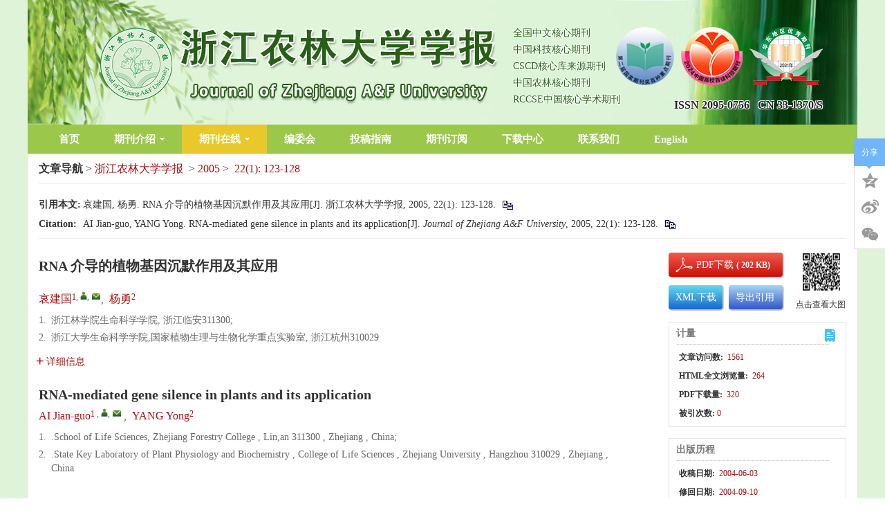

--- FILE ---
content_type: text/html;charset=UTF-8
request_url: https://zlxb.zafu.edu.cn/article/id/1576
body_size: 19705
content:
<!DOCTYPE html PUBLIC "-//W3C//DTD XHTML 1.0 Transitional//EN" "http://www.w3.org/TR/xhtml1/DTD/xhtml1-transitional.dtd">
<html>
<head>
<meta name="baidu-site-verification" content="codeva-bBudFbzV8W" />
<meta name="journal" content="浙江农林大学学报"/>
<meta name="journal" content="Journal of Zhejiang A&F University"/>
<meta name="description" content="《浙江农林大学学报》（原《浙江林学院学报》）是浙江农林大学主办的学术期刊，创刊于1984年。双月刊，国内外发行。ISSN2095-0756，CN33-1370/S。办刊宗旨是坚持四项基本原则和科学发展观，贯彻执行党的方针政策，报道科研成果，开展学术交流，活跃学术空气，促进科技成果向生产力转化，为社会主义现代化建设培养和发现人才服务。"/>
<meta name="description" content="Journal of Zhejiang agricultural and Forestry University (formerly Journal of Zhejiang Forestry University) is an academic journal sponsored by Zhejiang agricultural and Forestry University, founded in 1984. Bimonthly, published at home and abroad. ISSN2095-0756，CN33-1370/S。 The purpose of running the journal is to adhere to the four basic principles and scientific outlook on development, implement the party's policies, report on scientific research achievements, carry out academic exchanges, activate the academic atmosphere, promote the transformation of scientific and technological achievements into productivity, and serve the cultivation and discovery of talents for the socialist modernization drive."/>
<meta name="keywords"  content="浙江农林大学学报，周国模"/>
<meta name="keywords"  content="Journal of Zhejiang A&F University,Zhou Guomo"/>
<meta name="google-site-verification" content="HTod0Qe8ibRKfc2Vj4D87EnYgiTBXxsv133ZuITiZ2k" />
<title>RNA 介导的植物基因沉默作用及其应用</title>

	<meta name="keywords" content="基因沉默, DNA 甲基化, RNAi, dsRNA, 转基因" />
	<meta name="hw.ad-path" content="https://zlxb.zafu.edu.cn/cn/article/id/1576" />
	<meta name="hw.identifier" content="https://zlxb.zafu.edu.cn/cn/article/id/1576" />
	<meta name="dc.format" content="text/html" />
	<meta name="dc.title" content="RNA 介导的植物基因沉默作用及其应用" />
	<meta name="dc.identifier" content="" />
	<meta name="dc.contributor" content="哀建国" />
	<meta name="dc.contributor" content="杨勇" />
	<meta name="dc.creator" content="哀建国" />
	<meta name="dc.creator" content="杨勇" />
	<meta name="dc.date" content="2005-02-20" />
	<meta name="dc.keywords" content="基因沉默, DNA 甲基化, RNAi, dsRNA, 转基因" />
	
	<meta name="citation_journal_title" content="浙江农林大学学报" />
	<meta name="citation_publisher" content="浙江农林大学学报" />
	<meta name="citation_journal_abbrev" content="zjnldxxb" />
	<meta name="citation_issn" content="2095-0756" />
	<meta name="citation_authors"  content="哀建国, 杨勇" />
	<meta name="citation_date" content="2005-02-20" />
	<meta name="citation_online_date" content="2005-02-20"/>
	
	<meta name="citation_abstract_html_url" content="https://zlxb.zafu.edu.cn/cn/article/id/1576?viewType=HTML" />
	<meta name="citation_pdf_url" content="https://zlxb.zafu.edu.cn/cn/article/id/1576" />
	<meta name="citation_public_url" content="https://zlxb.zafu.edu.cn/cn/article/id/1576" />
	<meta name="robots" content="noarchive" />
	
	<meta name="dc.type" content="研究论文"/>
	<meta name="dc.source" content="浙江农林大学学报, 2005, Vol. 22, Issue 1, Pages: 123-128"/>
	<meta name="dc.publisher" content="浙江农林大学学报"/>
	<meta name="dc.rights" content="http://creativecommons.org/licenses/by/3.0/"/>
	<meta name="dc.format" content="application/pdf" />
	<meta name="dc.language" content="cn" />
	<meta name="dc.description" content="基因沉默是生物体基因表达调控的一种重要机制, 在各种生物体中普遍存在。基因沉默可以分为转录后基因沉默(post-transcriptional gene silencing , PTGS) 和转录基因沉默(transcriptional gene silencing , TGS)。最近的研究发现, 在植物中, TGS 和PTGS 都和RNAi 有关。RNA 介导的基因沉默为大规模植物生化代谢途径和基因功能的研究提供了一种高通量的反向遗传学手段。简要地介绍了RNAi 和RNA 介导的DNA 甲基化的分子机制, 并介绍了RNA 介导的基因沉默在植物体中的作用及其在植物基因工程方面的应用。图1 参31" />
	<meta name="dc.subject" content="基因沉默" />
	<meta name="dc.subject" content="DNA 甲基化" />
	<meta name="dc.subject" content="RNAi" />
	<meta name="dc.subject" content="dsRNA" />
	<meta name="dc.subject" content="转基因" />
	<!-- SoWise SEO 2019-9-6 -->
	<meta name="citation_title" content="RNA 介导的植物基因沉默作用及其应用" />
	<meta name="citation_author" content="哀建国"/>
	<meta name="citation_author" content="杨勇"/>
	<meta name="citation_keywords" content="基因沉默, DNA 甲基化, RNAi, dsRNA, 转基因" />
	<meta name="citation_year" content="2005"/>
	<meta name="citation_volume" content="22"/> 
	<meta name="citation_issue" content="1"/>
	<meta name="citation_firstpage" content="123"/>
	<meta name="citation_lastpage" content="128"/>
	<meta name="citation_doi" content=""/>
	<meta name="citation_id" content="1576"/>
	<meta name="citation_state" content="" />
<meta name=renderer  content=webkit>
<meta http-equiv="X-UA-Compatible" content="IE=edge,chrome=1" />
<meta http-equiv="Content-Type" content="text/html; charset=utf-8" />
<meta name="viewport" content="width=device-width,initial-scale=1.0,maximum-scale=1.0,minimum-scale=1.0,user-scalable=no" />
<!-- RhhzPro Link_css -->
<base href="/">
<meta name="viewport" content="width=device-width,initial-scale=1.0,maximum-scale=1.0,minimum-scale=1.0,user-scalable=no" />
<meta http-equiv="X-UA-Compatible" content="IE=edge,chrome=1"/>
<meta http-equiv="Content-Type" content="text/html; charset=utf-8">
<link type="text/css" href="style/web/images/custom/favicon.ico" rel="shortcut icon" />
<link type="text/css" href="style/web/css/public/bootstrap/bootstrap.min.css?t=1768215880388" rel="stylesheet" />
<link type="text/css" href="style/web/css/public/font-awesome/font-awesome.min.css?t=1768215880388" rel="stylesheet" />
<link type="text/css" href="style/web/css/public/swiper/swiper.min.css?t=1768215880388" rel="stylesheet" />
<link type="text/css" href="style/web/css/public/owl-carousel/owl.carousel.css?t=1768215880388" rel="stylesheet" />
<link type="text/css" href="style/web/css/public/iconfont/iconfont.css?t=1768215880388" rel="stylesheet" />
<link type="text/css" href="style/web/css/public/base/base.css?t=1768215880388" rel="stylesheet" />
<link type="text/css" href="style/web/css/custom/media/media.css?t=1768215880388" rel="stylesheet" />
<link type="text/css" href="style/web/css/custom/style/style.css?t=1768215880388" rel="stylesheet" />
<link type="text/css" href="style/web/css/public/article/articles/articleFont.css" rel="stylesheet" />
<link type="text/css" href="style/web/css/public/article/articles/article.css" rel="stylesheet" />
<!-- RhhzPro Link_js -->
<script type="text/javascript" src="style/web/js/public/jquery-public.min.js?t=1768215880388"></script>
<script type="text/javascript" src="style/web/js/public/bootstrap.min.js?t=1768215880388"></script>
<script type="text/javascript" src="style/web/js/public/jquery.validate.js?t=1768215880388"></script>
<script type="text/javascript" src="style/web/js/public/swiperd.min.js?t=1768215880388"></script>
<script type="text/javascript" src="style/web/js/public/jquery.nicescroll.js?t=1768215880388"></script>
<script type="text/javascript" src="style/web/js/public/owl.carousel.js?t=1768215880388"></script>
<script type="text/javascript" src="style/web/js/public/jquery.colorbox.js?t=1768215880388"></script>
<script type="text/javascript" src="style/web/js/public/user_validate.js?t=1768215880388"></script>
<script type="text/javascript" src="style/web/js/public/rhhz.js?t=1768215880388"></script>
<script type="text/javascript" src="style/web/js/public/base.js?t=1768215880388"></script> 
<script type="text/javascript" src="style/web/js/public/index.js?t=1768215880388"></script> 
<script type="text/javascript" src="style/web/js/public/respond.js?t=1768215880388"></script>
<script type="text/javascript" src="https://cdn.bootcss.com/mathjax/2.7.2-beta.0/MathJax.js?config=TeX-AMS-MML_HTMLorMML"></script>
<script type="text/javascript" src="style/web/js/public/floatwindow.js?t=1768215880388"></script>
<!--[if lt IE 9]>
<script type="text/javascript" src="style/web/js/public/html5.js"></script>
<![endif]--><script type="text/javascript" src="style/web/highcharts/highcharts.js"></script>
<script type="text/javascript" src="style/web/highcharts/modules/exporting.js"></script>
<!-- <script type="text/javascript" src="http://120.27.31.57/platformTools/js/MathJax-master/MathJax.js?config=TeX-AMS-MML_HTMLorMML"></script>  -->
<!-- CND -->
<script type="text/javascript" src="https://cdn.bootcss.com/mathjax/2.7.2-beta.0/MathJax.js?config=TeX-AMS-MML_HTMLorMML"></script>
<script type='text/x-mathjax-config'>MathJax.Hub.Config({TeX:{extensions:["AMSmath.js","AMSsymbols.js"],Macros:{Bigggl:['\\Biggl{#1}',2],Bigggr:['\\Biggr{#1}',2]}},tex2jax: {inlineMath: [['$','$'], ['\\(','\\)']]},"HTML-CSS": {linebreaks: { automatic: true},scale: 100}});</script>
<script type="text/javascript" src="style/web/js/public/article_cn.js"></script>
<script type="text/javascript" src="style/web/js/public/articles.js"></script>
<script type="text/javascript" src="style/web/js/public/search_cn.js"></script>
<script type="text/javascript" src="style/web/js/public/imgShow.js"></script>
<script type="text/javascript" src="style/web/js/custom/main.js"></script>  
<script type="text/javascript">
/**
 * 网站访问统计jsonp回调
 * @param data
 * @return
 */
//全局变量存储访问总数
var totalPv = 1;
function visitCountjsonpCallback(data){
	if(!isNull(data)){
		totalPv = data.history.pv;
	}
}
</script>
</head>

<body data-spy="scroll" data-target="#myScrollspy" class="articleBody" onload="resetHref();">
	<input type="hidden" value="qikanzaixian" id="pageViewId" />
	<input type="hidden" value="1576" id="articleId" />
	<input type="hidden" value="cn" id="articlelanguage"/>
	<input type="hidden" value="/fileZJNLDXXB/journal/article/zjnldxxb/2005/1/" id="allSrc" />
		<div class="wcimgwrap" >
		<div class="wcimgcon">
			<i class="closecode2 articleFont icon-cuo"></i>
		</div>
		
	</div>
	
	<!--头部 开始-->
	<div id="common-top">
		
<!--头部-->
<div class="top">
	<div class="header headerbg  hidden-xs hidden-sm">
        <div class="container clear">
                <a href="javascript:;" class="logo header-left col-lg-12 col-md-12 col-sm-12 col-xs-12 ">
                    <img class="img-responsive" src="/style/web/images/custom/logo.png" alt="">
                </a>
				<ul class="qksl">
										<li>
						全国中文核心期刊
					</li>
										<li>
						中国科技核心期刊
					</li>
										<li>
						CSCD核心库来源期刊
					</li>
										<li>
						中国农林核心期刊
					</li>
										<li>
						RCCSE中国核心学术期刊
					</li>
									</ul>
				<div class="logor">
					<ul class="sltp">
										<li>
						<img src="/fileZJNLDXXB/cms/news/info/ace0386e-f98b-4d82-8320-b2e49bcc946d.png">
					</li>
										<li>
						<img src="/fileZJNLDXXB/cms/news/info/9649ada2-ac5f-48ed-9a0e-74facf19ed87.png">
					</li>
										<li>
						<img src="/fileZJNLDXXB/cms/news/info/c878e3c4-0e16-4f9d-8439-8ae213ef7dc2.png">
					</li>
										</ul>
					 <div class="is-cn">
                          <span>ISSN&nbsp;2095-0756</span>&nbsp;&nbsp;&nbsp;<span>CN&nbsp;33-1370/S</span>
                      </div>
				</div>
        </div>
    </div>
	
	<!--菜单-->
	<div class="top-nav nav header-nav">
        <ul class="nav-inner clearfix container">
                                                            <li type="shouye">
            	                <a href="/" target="_top">首页</a>
                                            </li>
                                                <li type="qikanjieshao">
            	                <a href="javascript:void(0);" target="_top">期刊介绍<span></span></a>
                                                <ol class="qk-con nav-second data-show">
                                        <li type="qkjs">
                    	                        <a href="/news/qkjs.htm" target="_top">期刊介绍</a>
                                            </li>
                                        <li type="cbllsm">
                    	                        <a href="/news/cbllsm.htm" target="_top">出版伦理声明</a>
                                            </li>
                                    </ol>
                            </li>
                                                                        <li type="qikanzaixian">
            	                <a href="javascript:void(0);" target="_top">期刊在线<span></span></a>
                                                <ol class="qk-con nav-second data-show">
                                        <li type="online_first">
                    	                        <a href="/article/latest_all" target="_top">优先发表</a>
                                            </li>
                                        <li type="archive">
                    	                        <a href="/archive_list.htm" target="_top">过刊浏览</a>
                                            </li>
                                        <li type="current">
                    	                        <a href="/article/current" target="_top">当期目次</a>
                                            </li>
                                        <li type="down_list">
                    	                        <a href="/article/top_down" target="_top">下载排行</a>
                                            </li>
                                        <li type="top_view">
                    	                        <a href="/article/top_view" target="_top">浏览排行</a>
                                            </li>
                                        <li type="top_cited">
                    	                        <a href="/article/getTopCitedBy" target="_top">引用排行</a>
                                            </li>
                                        <li type="advance_search">
                    	                        <a href="/to_advance_search" target="_top">高级检索</a>
                                            </li>
                                    </ol>
                            </li>
                                                                        <li type="bianweihui">
            	                <a href="/news/bianweihui.htm" target="_top">编委会</a>
                                            </li>
                                                                        <li type="tougaozhinan">
            	                <a href="/news/tougaozhinan.htm" target="_top">投稿指南</a>
                                            </li>
                                                                                                <li type="qikandingyue">
            	                <a href="/news/qikandingyue.htm" target="_top">期刊订阅</a>
                                            </li>
                                                                        <li type="downloads">
            	                <a href="/news/downloads.htm" target="_top">下载中心</a>
                                            </li>
                                                <li type="lianxiwomen">
            	                <a href="/news/lianxiwomen.htm" target="_top">联系我们</a>
                                            </li>
                                                                                                <li type="english">
            	                <a href="/indexen.htm" target="_top">English</a>
                                            </li>
                                </ul>
	</div>
	
	<!--手机菜单1-->
	<div class="phone-nav">
	    <div class="container clearfix">
	        <div class="navList fl">
	            <span class="span1"></span>
	            <span class="span2"></span>
	            <span class="span3"></span>
	        </div>
	        <a href="" class="logo fl">
	            <img src="/style/web/images/custom/logo.png" alt="">
	        </a>
	        <div class="search-app fr"></div>
	    </div>
	    <div class="search-app-wrap">
	        <form action="/search" method="POST" id="appTopSearchForm" onsubmit="return checkSearchNew(this);" class="clear ">
	            <div class="container clear">
	            	<!--手机搜索可能用到的id：appSearchType-->
	                <select name="searchField" class="fl">
	                    	                		<option value="" selected >所有</option><option value="titleCn">标题</option><option value="authorNameCn">作者</option><option value="keywordCn">关键词</option><option value="abstractinfoCn">摘要</option><option value="doi">Doi</option><option value="categoryNameCn">栏目</option><option value="addressCn">作者地址</option><option value="fundsInfoCn">基金</option><option value="clcNos">中图分类号</option>
	                		                </select>
	                <input type="hidden" name="pageType" value="cn">
	                <input type="text" name="q" placeholder="请输入搜索内容" class="fl text">
	                <input type="submit" class="sub fl" value="">
	            </div>
	        </form>
	    </div>
	    <ul class="smallUl">
	        	        	        	        	        <li type="shouye">
	        		            <a href="/" target="_top">首页</a>
	            	            	        </li>
	        	        	        	        <li type="qikanjieshao">
	        		            <a href="javascript:void(0);" target="_top">期刊介绍<span></span></a>
	            	            	            <ol class="data-show">
	                	                <li type="qkjs">
	                		                    <a href="/news/qkjs.htm" target="_top">期刊介绍</a>
	                    	                </li>
	                	                <li type="cbllsm">
	                		                    <a href="/news/cbllsm.htm" target="_top">出版伦理声明</a>
	                    	                </li>
	                	            </ol>
	            	        </li>
	        	        	        	        	        	        <li type="qikanzaixian">
	        		            <a href="javascript:void(0);" target="_top">期刊在线<span></span></a>
	            	            	            <ol class="data-show">
	                	                <li type="online_first">
	                		                    <a href="/article/latest_all" target="_top">优先发表</a>
	                    	                </li>
	                	                <li type="archive">
	                		                    <a href="/archive_list.htm" target="_top">过刊浏览</a>
	                    	                </li>
	                	                <li type="current">
	                		                    <a href="/article/current" target="_top">当期目次</a>
	                    	                </li>
	                	                <li type="down_list">
	                		                    <a href="/article/top_down" target="_top">下载排行</a>
	                    	                </li>
	                	                <li type="top_view">
	                		                    <a href="/article/top_view" target="_top">浏览排行</a>
	                    	                </li>
	                	                <li type="top_cited">
	                		                    <a href="/article/getTopCitedBy" target="_top">引用排行</a>
	                    	                </li>
	                	                <li type="advance_search">
	                		                    <a href="/to_advance_search" target="_top">高级检索</a>
	                    	                </li>
	                	            </ol>
	            	        </li>
	        	        	        	        	        	        <li type="bianweihui">
	        		            <a href="/news/bianweihui.htm" target="_top">编委会</a>
	            	            	        </li>
	        	        	        	        	        	        <li type="tougaozhinan">
	        		            <a href="/news/tougaozhinan.htm" target="_top">投稿指南</a>
	            	            	        </li>
	        	        	        	        	        	        	        	        <li type="qikandingyue">
	        		            <a href="/news/qikandingyue.htm" target="_top">期刊订阅</a>
	            	            	        </li>
	        	        	        	        	        	        <li type="downloads">
	        		            <a href="/news/downloads.htm" target="_top">下载中心</a>
	            	            	        </li>
	        	        	        	        <li type="lianxiwomen">
	        		            <a href="/news/lianxiwomen.htm" target="_top">联系我们</a>
	            	            	        </li>
	        	        	        	        	        	        	        	        <li type="english">
	        		            <a href="/indexen.htm" target="_top">English</a>
	            	            	        </li>
	        	        	    </ul>
	</div>
	<div class="monitor"></div>
	<div class="messageBoardWrap">
		<div class="messageBoard">
			<h2>留言板</h2>
			<p>	尊敬的读者、作者、审稿人, 关于本刊的投稿、审稿、编辑和出版的任何问题, 您可以本页添加留言。我们将尽快给您答复。谢谢您的支持!</p>
			<table border="0" >
				 <tr>
				    <th>姓名</th>
				    <td><input class="realName" type="text" /> </td>
				  </tr>
				  <tr>
				    <th>邮箱</th>
				    <td><input class="email" type="text" /></td>
				  </tr>
				  <tr>
				    <th>手机号码</th>
				    <td><input class="phone" type="text" /></td>
				  </tr>
				  <tr>
				    <th>标题</th>
				    <td><input class="title" type="text" /></td>
				  </tr>
				  <tr>
				    <th class="message">留言内容</th>
				    <td><textarea class="content"></textarea></td>
				  </tr>
				  <tr>
				    <th class="message">验证码</th>
				    <td><input class="authNum" type="text" /> <img class="authImgMB" onclick="refreshexpMB(this);"/> </td>
				  </tr>
			</table>
			<input type="button" value="提交" class="tj" onclick="subMessageBoard();"/>
		</div>
		<div class="messageClose"><img src="/style/web/images/public/mesclose.png" /> </div>
	</div>
</div>





</div>
	<!--头部 结束-->

	<div class="article-header">
		<div class="header-content">
			<div class="header-left">
				<p class="header-tit">RNA 介导的植物基因沉默作用及其应用</p>
				<p class="header-author">
					<span>
							<a href="javascript:void(0);" onclick="searchLike('authorNameCn','哀建国')" target="_blank">
								哀建国</a>
							,&nbsp;</span>
					<span>
							<a href="javascript:void(0);" onclick="searchLike('authorNameCn','杨勇')" target="_blank">
								杨勇</a>
							</span>
					</p>
			</div>
			<div class="header-right">
				<a href="javascript:void(0);" onclick="downloadpdf('1576');">
						<img width="160" height="35" src="https://zlxb.zafu.edu.cn/style/web/images/public/downloadPDF.png" alt="downloadPDF" />
					</a>
				</div>
			<a href="javascript:void(0);" class="close-header">
				<i class="close-box articleFont icon-cuo"></i>
			</a>
		</div>
	</div>
	<!--电脑端 开始-->
	<div class="article-pc">
		<input id="articleL" type="hidden" value="cn">
<input id="journalL" type="hidden" value="zh">
<div class="inner content container">
		<div class="articleNav">
			<strong>文章导航</strong>&nbsp;&gt;&nbsp;<span class="jounralName"><a class="mainColor" href="https://zlxb.zafu.edu.cn/index.htm">浙江农林大学学报</a></span>
			
					&nbsp;&gt;
					<span class="aYear"><a class="mainColor" href="https://zlxb.zafu.edu.cn/archive_list.htm?#2005">2005</a></span>&nbsp;&gt;&nbsp;
					<span class="aIssue"><a class="mainColor" href="https://zlxb.zafu.edu.cn/article/2005/1">22(1):&nbsp;123-128</a></span>
				</div>
		<!--doi-->
		<div class="quot">
			<div class="citationCn">
					<div class="copyCitationInfo copyCitationInfo-cn" style="width: 0px;height: 0px;opacity:0;overflow: hidden;">
						哀建国, 杨勇. RNA 介导的植物基因沉默作用及其应用[J]. 浙江农林大学学报, 2005, 22(1): 123-128.</div>
					<table>
						<tr>
							<td valign="top" width="64"><b>引用本文: </b></td>
							<td>
								<span class="info" id="infoCn">
									
										哀建国, 杨勇. RNA 介导的植物基因沉默作用及其应用[J]. 浙江农林大学学报, 2005, 22(1): 123-128. 								
</span>
								<div class="modal-footer">
									<span class="copy-citation" onclick="copyArticle2(this)" title="复制到剪贴板">
										<img class="shu" src="https://zlxb.zafu.edu.cn/style/web/images/public/shu.png" alt="shu" />
									</span>
								</div>
							</td>
						</tr>
					</table>
				</div>
			<div class="citationEn">
					<div class="copyCitationInfo copyCitationInfo-en" style="width: 0px;height: 0px;opacity:0;overflow: hidden;">
						AI Jian-guo, YANG Yong. RNA-mediated gene silence in plants and its application[J]. Journal of Zhejiang A&F University, 2005, 22(1): 123-128.</div>
						<table>
							<tr>
								<td valign="top" width="64"><b>Citation:</b></td>
								<td>
									<span class="info" id="infoEn">
																			AI Jian-guo, YANG Yong. RNA-mediated gene silence in plants and its application[J]. <i>Journal of Zhejiang A&F University</i>, 2005, 22(1): 123-128. 								</span>
									<div class="modal-footer">
										<span class="copy-citation" onclick="copyArticle2(this)" title="copy to clipboard">
											<img class="shu" src="https://zlxb.zafu.edu.cn/style/web/images/public/shu.png" alt="shu" />
										</span>
									</div>
								</td>
							</tr>
						</table>
					</div>
			</div>
		<div class="article clear">
			<!--左侧内容-->
			<div class="article-left article-left-cn fl">
				<!--中文信息  开始-->
				<div class="articleCn">
					<!--中文大标题-->
					<h2>RNA 介导的植物基因沉默作用及其应用</h2>
					<!-- DOI信息 -->
					<h5 class="articleDoi">
						</h5>
					<!--作者信息-->
					<ul class="article-author">
							<li>

										<a href="javascript:void(0);" class="mainColor" data-relate="E-mai l:aijianguo @yahoo.com.cn">哀建国</a><sup class="authorTag"><span class="com-num mainColor" data-tagVal="1">1</span>,&nbsp;<a href="javascript:void(0);" class="com-user" title="哀建国,&nbsp;E-mai l:aijianguo @yahoo.com.cn"></a>,&nbsp;<a href="mailto:E-mai l:aijianguo @yahoo.com.cn" class="com-mail" title="mailto:E-mai l:aijianguo @yahoo.com.cn"></a></sup>,&nbsp;</li>
								<li>

										<a href="javascript:void(0);" class="mainColor" data-relate="">杨勇</a><sup class="authorTag"><span class="com-num mainColor" data-tagVal="2">2</span></sup></li>
								</ul>
					<!-- 作者地址 -->
					<!-- 中文作者地址 -->
						<ul class="marginT addresswrap">
							<li class="article-author-address">
										<span class="">
											1.</span>
										<p class="lostOf">浙江林学院生命科学学院, 浙江临安311300;</p>
									</li>
								<li class="article-author-address">
										<span class="">
											2.</span>
										<p class="lostOf">浙江大学生命科学学院,国家植物生理与生物化学重点实验室, 浙江杭州310029</p>
									</li>
								</ul>
					<!-- 基金项目-->
					<div class="com-author-info marginT article-fundPrjs" >
					</div>
    				<a class="togglebtn mainColor" >
						<i class="articleFont icon-jia mainColor" ></i>详细信息
					</a>
					<ul class="about-author">
						<!-- 作者地址 -->
						<!-- 通讯作者和作者简介 -->
						<h6 class="com-author-info com-introduction  marginT">
									<b>作者简介:</b>
									哀建国, 讲师, 硕士研究生, 从事保护生物学和植被生态学研究。<a href='mailto:E-mai l:aijianguo @yahoo.com.cn'>E-mai l:aijianguo @yahoo.com.cn</a></h6>
							<h6 class="com-author-info  marginT">
									<b>通信作者:</b>
									<span class="txzz">哀建国, 讲师, 硕士研究生, 从事保护生物学和植被生态学研究。</span></h6>
							<li class="com-author-info marginT article-clcNos">
	    					<p class="com-author-info"><b>中图分类号:&nbsp;</b>Q943.2 ;Q786</p>
    						</li>
					</ul>
				</div>
				<!--中文信息  结束-->
				
				<!--英文信息  开始-->
				<div class="articleEn">
					<!-- 英文大标题 -->
					<h2>RNA-mediated gene silence in plants and its application</h2>
					<!-- 作者信息 -->
					
					<!-- 如果所有英文作者为空，那就不显示作者地址 -->
					<ul class="article-author">
						<li>
									<a href="https://zlxb.zafu.edu.cn/search/author?author=AI Jian-guo" class="mainColor" data-relate="E-mai l:aijianguo @yahoo.com.cn">AI Jian-guo</a><sup class="authorTag"><span class="com-num mainColor"   data-tagVal="1">1</span>
									,&nbsp;<a href="javascript:void(0);" class="com-user" title="AI Jian-guo,&nbsp;E-mai l:aijianguo @yahoo.com.cn"></a>,&nbsp;<a href="mailto:E-mai l:aijianguo @yahoo.com.cn" class="com-mail" title="mailto:&nbsp;E-mai l:aijianguo @yahoo.com.cn"></a>
									</sup>,&nbsp;</li>
							<li>
									<a href="https://zlxb.zafu.edu.cn/search/author?author=YANG Yong" class="mainColor" data-relate="">YANG Yong</a><sup class="authorTag"><span class="com-num mainColor"   data-tagVal="2">2</span>
									</sup></li>
							</ul>
					<!-- 英文作者地址 -->
						<ul class="marginT addresswrap">
							<li class="article-author-address">
											<span class="">
												1.
		       									</span>
											<p class="lostOf">
												.School of Life Sciences, Zhejiang Forestry College , Lin,an 311300 , Zhejiang , China;</p>
										</li>
									
								<li class="article-author-address">
											<span class="">
												2.
		       									</span>
											<p class="lostOf">
												.State Key Laboratory of Plant Physiology and Biochemistry , College of Life Sciences , Zhejiang University , Hangzhou 310029 , Zhejiang , China</p>
										</li>
									
								</ul>
					<!-- 英文基金项目 -->
						<div class="com-author-info marginT article-fundPrjs">
						</div>
	    				<ul class="about-author">
						<!-- 英文通讯作者，作者简介 -->
						</ul>
				</div>
				<!--英文信息  结束-->

				<!--nav-->
				<div class="article-nav">
					<div class="nav-wrapper">
						<div class="pull-left">
							<p></p>
							<span><b></b></span>
						</div>
						<ul class="pull-left">
							<!--摘要-->
							<li val="摘要">
									<a class="mainColor" data-navId="abstract" href="javascript:void(0);">
	                        			<span></span>摘要<num></num>
	                        		</a>
								</li>
							<!--全文-->
							<li val="HTML全文" class="html-text">
									<a class=' mainColor' data-navId="htmlContent" rel="html" articleId='1576'
									onclick="ajaxCountHtmlView('1576');" href="javascript:void(0);">
										<span></span>HTML全文<num></num>
									</a>
								</li>
							<!--图表-->
							<li val="图表" rel="fig">
									<a class="mainColor" data-navId="figTab" href="javascript:void(0);">
										<span></span> 
										
										图<num>(0)</num>
										
										表<num>(0)</num>
										</a>
								</li>
							<!--参考文献-->
							<li rel="ref" val="参考文献">
									<a class="mainColor" data-navId="References" href="javascript:void(0);">
										<span></span>参考文献<num>(0)</num>
									</a>
								</li>
							<!--相关文章-->
							<li val="相关文章">
									<a class="mainColor" data-navId="relative-article" href="javascript:void(0);">
										<span></span>相关文章
									</a>
								</li>
							<!--文章被引-->
							<li val="施引文献" class="html-beiyin">
								<a class="mainColor" data-navId="citedby-info" id="citedby-li" rel="citedby" href="javascript:void(0);">
									<span></span>施引文献<num id="citedby-num"></num>
								</a>
							</li>

							<!--附件-->
							<li rel="sup" val="资源附件">
									<a class="mainColor" data-navId="Supplementary" href="javascript:void(0);">
										<span></span>资源附件<num>(0)</num>
									</a>
								</li>
							<!--访问统计-->
							<li val="访问统计" rel="metric" onclick="loadArticleMetricCount('1576');">
									<a class="mainColor" data-navId="metric_count" href="javascript:void(0);">
										<span></span>访问统计<num></num>
									</a>
								</li>
							</ul>
					</div>
				</div>
				

				<!--8个标签内容-->
				<ul class="article-box-content">
					<div class="formula-normalimg">
						<img src=""  />
					</div>
					<!--摘要-->
					<li id="abstract" class="article-box current">
					    <div class="abstract-cn">
					    	<div class="article-abstract">
									<b>摘要:</b>
									基因沉默是生物体基因表达调控的一种重要机制, 在各种生物体中普遍存在。基因沉默可以分为转录后基因沉默(post-transcriptional gene silencing , PTGS) 和转录基因沉默(transcriptional gene silencing , TGS)。最近的研究发现, 在植物中, TGS 和PTGS 都和RNAi 有关。RNA 介导的基因沉默为大规模植物生化代谢途径和基因功能的研究提供了一种高通量的反向遗传学手段。简要地介绍了RNAi 和RNA 介导的DNA 甲基化的分子机制, 并介绍了RNA 介导的基因沉默在植物体中的作用及其在植物基因工程方面的应用。图1 参31</div>
							<ul class="article-keyword">
									<b>关键词:</b>
									<li >
												<a class="underHigh mainColor" onclick="searchLike('keywordCn','基因沉默')" href="javascript:void(0);">
												基因沉默</a>&nbsp;/&nbsp;</li>
									<li >
												<a class="underHigh mainColor" onclick="searchLike('keywordCn','DNA 甲基化')" href="javascript:void(0);">
												DNA 甲基化</a>&nbsp;/&nbsp;</li>
									<li >
												<a class="underHigh mainColor" onclick="searchLike('keywordCn','RNAi')" href="javascript:void(0);">
												RNAi</a>&nbsp;/&nbsp;</li>
									<li >
												<a class="underHigh mainColor" onclick="searchLike('keywordCn','dsRNA')" href="javascript:void(0);">
												dsRNA</a>&nbsp;/&nbsp;</li>
									<li >
												<a class="underHigh mainColor" onclick="searchLike('keywordCn','转基因')" href="javascript:void(0);">
												转基因</a>&nbsp;</li>
									</ul>
							</div>
						<div class="abstract-en">
							<div class="article-info-en">
									<b>Abstract:</b>
									Gene silencing , commonly occurring in a variety of organisms , is one of the important regulatory mechanisms for gene expression .Recent studies have revealed that in plants siRNA (small interference RNA)are associated with gene silencing which includes PTGS (post-transcriptional gene silencing)and TGS (transcriptional gene silencing).The biotechnology of the RNA-mediated gene silencing has provided new avenues for highthroughput reverse genetic approaches to determine the biochemical metabolism pathways and gene functions in plants .This paper briefly introduces the molecular mechanisms of RdDM (RNA-dependent DNA methylation)and RNAi (RNA interference)and the applications in plant genetic engineering .[ Ch , 1 fig .31 ref .]</div>
							<ul class="article-keyword article-info-en">
									<b>Key words:</b>
									<li >
												<a class="underHigh mainColor" onclick="searchLike('keywordEn','gene silencing')" href="javascript:void(0);">
													gene silencing</a>&nbsp;/&nbsp;</li>
										<li >
												<a class="underHigh mainColor" onclick="searchLike('keywordEn','DNA methylation')" href="javascript:void(0);">
													DNA methylation</a>&nbsp;/&nbsp;</li>
										<li >
												<a class="underHigh mainColor" onclick="searchLike('keywordEn','RNAi')" href="javascript:void(0);">
													RNAi</a>&nbsp;/&nbsp;</li>
										<li >
												<a class="underHigh mainColor" onclick="searchLike('keywordEn','dsRNA')" href="javascript:void(0);">
													dsRNA</a>&nbsp;/&nbsp;</li>
										<li >
												<a class="underHigh mainColor" onclick="searchLike('keywordEn','transgene')" href="javascript:void(0);">
													transgene</a>&nbsp;</li>
										</ul>
							</div>
						<li>
				            <div id="trendmd-suggestions"></div>
				            <script defer src='//js.trendmd.com/trendmd.min.js' data-trendmdconfig='{ "element":"#trendmd-suggestions"}'></script>
				        </li>
					</li>
					<!--全文-->
					<li id="htmlContent" class="article-box article-main-mid">
						</li>

					<!--图表-->
					<!--Figure/Table-->
					<li class="article-box article-chart" id="figTab">
						</li>
	
					<!--参考文献-->
					<li id="References" class="article-box article-references">
						</li>

					<!--相关文章-->
					<li class="article-box relateArticleStatus article-related-article" id="relative-article">
						<table class="reference-tab">
								<tr class="document-box">
											<td valign="top" class="td1">[1]</td>
											<td class="td2">
												李佳轩,&nbsp;陈岳文,&nbsp;周铁,&nbsp;石军,&nbsp;杨俊枫,&nbsp;卢晓鹏,&nbsp;李菲菲.&nbsp;
														<a target="_blank" href="https://zlxb.zafu.edu.cn/cn/article/doi/10.11833/j.issn.2095-0756.20250103" class="">枳<i>OSCA</i>基因家族全基因组鉴定及干旱胁迫响应分析</a>
															.&nbsp;浙江农林大学学报,
														2025,&nbsp;42(6):&nbsp;1154-1164.
														<b style="display:inline-block; font-weight:normal;">
														doi:&nbsp;<a class="mainColor" target="_blank" href="https://zlxb.zafu.edu.cn/cn/article/doi/10.11833/j.issn.2095-0756.20250103">10.11833/j.issn.2095-0756.20250103</a>
													</b>
												</td>
										</tr>
									<tr class="document-box">
											<td valign="top" class="td1">[2]</td>
											<td class="td2">
												刘晨,&nbsp;樊鸿瑞,&nbsp;周明兵,&nbsp;周小红.&nbsp;
														<a target="_blank" href="https://zlxb.zafu.edu.cn/cn/article/doi/10.11833/j.issn.2095-0756.20240587" class="">山核桃<i>PAL</i>基因家族的全基因组鉴定及表达模式分析</a>
															.&nbsp;浙江农林大学学报,
														2025,&nbsp;42(4):&nbsp;725-735.
														<b style="display:inline-block; font-weight:normal;">
														doi:&nbsp;<a class="mainColor" target="_blank" href="https://zlxb.zafu.edu.cn/cn/article/doi/10.11833/j.issn.2095-0756.20240587">10.11833/j.issn.2095-0756.20240587</a>
													</b>
												</td>
										</tr>
									<tr class="document-box">
											<td valign="top" class="td1">[3]</td>
											<td class="td2">
												陈梦瑶,&nbsp;胡怡然,&nbsp;郑志富,&nbsp;潘天.&nbsp;
														<a target="_blank" href="https://zlxb.zafu.edu.cn/cn/article/doi/10.11833/j.issn.2095-0756.20240354" class="">大豆IGT基因家族的全基因组鉴定及组织表达分析</a>
															.&nbsp;浙江农林大学学报,
														2025,&nbsp;42(1):&nbsp;64-73.
														<b style="display:inline-block; font-weight:normal;">
														doi:&nbsp;<a class="mainColor" target="_blank" href="https://zlxb.zafu.edu.cn/cn/article/doi/10.11833/j.issn.2095-0756.20240354">10.11833/j.issn.2095-0756.20240354</a>
													</b>
												</td>
										</tr>
									<tr class="document-box">
											<td valign="top" class="td1">[4]</td>
											<td class="td2">
												吴民华,&nbsp;叶晓霞,&nbsp;谭靖怡,&nbsp;梁秋婷,&nbsp;吴子健,&nbsp;黄琼林.&nbsp;
														<a target="_blank" href="https://zlxb.zafu.edu.cn/cn/article/doi/10.11833/j.issn.2095-0756.20230412" class="">了哥王叶绿体基因组分析</a>
															.&nbsp;浙江农林大学学报,
														2024,&nbsp;41(2):&nbsp;297-305.
														<b style="display:inline-block; font-weight:normal;">
														doi:&nbsp;<a class="mainColor" target="_blank" href="https://zlxb.zafu.edu.cn/cn/article/doi/10.11833/j.issn.2095-0756.20230412">10.11833/j.issn.2095-0756.20230412</a>
													</b>
												</td>
										</tr>
									<tr class="document-box">
											<td valign="top" class="td1">[5]</td>
											<td class="td2">
												马疏言,&nbsp;郑月萍,&nbsp;郑志富.&nbsp;
														<a target="_blank" href="https://zlxb.zafu.edu.cn/cn/article/doi/10.11833/j.issn.2095-0756.20230355" class="">拟南芥磷脂酸荧光探针的构建及应用</a>
															.&nbsp;浙江农林大学学报,
														2024,&nbsp;41(1):&nbsp;104-112.
														<b style="display:inline-block; font-weight:normal;">
														doi:&nbsp;<a class="mainColor" target="_blank" href="https://zlxb.zafu.edu.cn/cn/article/doi/10.11833/j.issn.2095-0756.20230355">10.11833/j.issn.2095-0756.20230355</a>
													</b>
												</td>
										</tr>
									<tr class="document-box">
											<td valign="top" class="td1">[6]</td>
											<td class="td2">
												周佩娜,&nbsp;党静洁,&nbsp;邵永芳,&nbsp;石遵睿,&nbsp;张琳,&nbsp;刘潺潺,&nbsp;吴啟南.&nbsp;
														<a target="_blank" href="https://zlxb.zafu.edu.cn/cn/article/doi/10.11833/j.issn.2095-0756.20220390" class="">荆芥HD-Zip基因家族的全基因组鉴定及分析</a>
															.&nbsp;浙江农林大学学报,
														2023,&nbsp;40(1):&nbsp;12-21.
														<b style="display:inline-block; font-weight:normal;">
														doi:&nbsp;<a class="mainColor" target="_blank" href="https://zlxb.zafu.edu.cn/cn/article/doi/10.11833/j.issn.2095-0756.20220390">10.11833/j.issn.2095-0756.20220390</a>
													</b>
												</td>
										</tr>
									<tr class="document-box">
											<td valign="top" class="td1">[7]</td>
											<td class="td2">
												洪方蕾,&nbsp;陆瑶,&nbsp;俞世姣,&nbsp;胡芷诺,&nbsp;缪云锋,&nbsp;钟诗蔚,&nbsp;赵宏波.&nbsp;
														<a target="_blank" href="https://zlxb.zafu.edu.cn/cn/article/doi/10.11833/j.issn.2095-0756.20220264" class="">桂花OfABFs基因克隆和表达分析</a>
															.&nbsp;浙江农林大学学报,
														2023,&nbsp;40(3):&nbsp;481-491.
														<b style="display:inline-block; font-weight:normal;">
														doi:&nbsp;<a class="mainColor" target="_blank" href="https://zlxb.zafu.edu.cn/cn/article/doi/10.11833/j.issn.2095-0756.20220264">10.11833/j.issn.2095-0756.20220264</a>
													</b>
												</td>
										</tr>
									<tr class="document-box">
											<td valign="top" class="td1">[8]</td>
											<td class="td2">
												叶潇铃,&nbsp;赵宇虹,&nbsp;姜楠,&nbsp;张敏,&nbsp;张迟.&nbsp;
														<a target="_blank" href="https://zlxb.zafu.edu.cn/cn/article/doi/10.11833/j.issn.2095-0756.20220710" class="">‘无子瓯柑’E3泛素连接酶基因<i>CsRNF</i>217对转基因烟草育性的影响</a>
															.&nbsp;浙江农林大学学报,
														2023,&nbsp;40(6):&nbsp;1181-1187.
														<b style="display:inline-block; font-weight:normal;">
														doi:&nbsp;<a class="mainColor" target="_blank" href="https://zlxb.zafu.edu.cn/cn/article/doi/10.11833/j.issn.2095-0756.20220710">10.11833/j.issn.2095-0756.20220710</a>
													</b>
												</td>
										</tr>
									<tr class="document-box">
											<td valign="top" class="td1">[9]</td>
											<td class="td2">
												郭雅琨,&nbsp;赵岩秋,&nbsp;杜娟,&nbsp;卢孟柱.&nbsp;
														<a target="_blank" href="https://zlxb.zafu.edu.cn/cn/article/doi/10.11833/j.issn.2095-0756.20220372" class="">DNA拓扑异构酶基因<i>PagTOP</i>2<i>b</i>对银腺杨‘84K’生长发育的影响</a>
															.&nbsp;浙江农林大学学报,
														2022,&nbsp;39(6):&nbsp;1155-1162.
														<b style="display:inline-block; font-weight:normal;">
														doi:&nbsp;<a class="mainColor" target="_blank" href="https://zlxb.zafu.edu.cn/cn/article/doi/10.11833/j.issn.2095-0756.20220372">10.11833/j.issn.2095-0756.20220372</a>
													</b>
												</td>
										</tr>
									<tr class="document-box">
											<td valign="top" class="td1">[10]</td>
											<td class="td2">
												阮诗雨,&nbsp;张智俊,&nbsp;陈家璐,&nbsp;马瑞芳,&nbsp;朱丰晓,&nbsp;刘笑雨.&nbsp;
														<a target="_blank" href="https://zlxb.zafu.edu.cn/cn/article/doi/10.11833/j.issn.2095-0756.20200544" class="">毛竹<i>GRF</i>基因家族全基因组鉴定与表达分析</a>
															.&nbsp;浙江农林大学学报,
														2021,&nbsp;38(4):&nbsp;792-801.
														<b style="display:inline-block; font-weight:normal;">
														doi:&nbsp;<a class="mainColor" target="_blank" href="https://zlxb.zafu.edu.cn/cn/article/doi/10.11833/j.issn.2095-0756.20200544">10.11833/j.issn.2095-0756.20200544</a>
													</b>
												</td>
										</tr>
									<tr class="document-box">
											<td valign="top" class="td1">[11]</td>
											<td class="td2">
												李雨桐,&nbsp;何鑫龙,&nbsp;彭一帆,&nbsp;胡勰克,&nbsp;王昱杭,&nbsp;赵婷,&nbsp;吴胜春,&nbsp;梁鹏.&nbsp;
														<a target="_blank" href="https://zlxb.zafu.edu.cn/cn/article/doi/10.11833/j.issn.2095-0756.20200146" class="">藻源溶解性有机质对汞甲基化的影响</a>
															.&nbsp;浙江农林大学学报,
														2021,&nbsp;38(2):&nbsp;362-368.
														<b style="display:inline-block; font-weight:normal;">
														doi:&nbsp;<a class="mainColor" target="_blank" href="https://zlxb.zafu.edu.cn/cn/article/doi/10.11833/j.issn.2095-0756.20200146">10.11833/j.issn.2095-0756.20200146</a>
													</b>
												</td>
										</tr>
									<tr class="document-box">
											<td valign="top" class="td1">[12]</td>
											<td class="td2">
												鲁亚萍,&nbsp;周明兵.&nbsp;
														<a target="_blank" href="https://zlxb.zafu.edu.cn/cn/article/doi/10.11833/j.issn.2095-0756.20200338" class="">转座子沉默与DNA甲基化</a>
															.&nbsp;浙江农林大学学报,
														2021,&nbsp;38(3):&nbsp;634-643.
														<b style="display:inline-block; font-weight:normal;">
														doi:&nbsp;<a class="mainColor" target="_blank" href="https://zlxb.zafu.edu.cn/cn/article/doi/10.11833/j.issn.2095-0756.20200338">10.11833/j.issn.2095-0756.20200338</a>
													</b>
												</td>
										</tr>
									<tr class="document-box">
											<td valign="top" class="td1">[13]</td>
											<td class="td2">
												陈文充,&nbsp;贾宁,&nbsp;董昂,&nbsp;闫道良,&nbsp;曾燕如.&nbsp;
														<a target="_blank" href="https://zlxb.zafu.edu.cn/cn/article/doi/10.11833/j.issn.2095-0756.2019.03.006" class="">山核桃甲基化敏感扩增多态体系的建立与甲基化初步分析</a>
															.&nbsp;浙江农林大学学报,
														2019,&nbsp;36(3):&nbsp;468-478.
														<b style="display:inline-block; font-weight:normal;">
														doi:&nbsp;<a class="mainColor" target="_blank" href="https://zlxb.zafu.edu.cn/cn/article/doi/10.11833/j.issn.2095-0756.2019.03.006">10.11833/j.issn.2095-0756.2019.03.006</a>
													</b>
												</td>
										</tr>
									<tr class="document-box">
											<td valign="top" class="td1">[14]</td>
											<td class="td2">
												付建新,&nbsp;张超,&nbsp;王艺光,&nbsp;赵宏波.&nbsp;
														<a target="_blank" href="https://zlxb.zafu.edu.cn/cn/article/doi/10.11833/j.issn.2095-0756.2016.05.001" class="">桂花组织基因表达中荧光定量PCR内参基因的筛选</a>
															.&nbsp;浙江农林大学学报,
														2016,&nbsp;33(5):&nbsp;727-733.
														<b style="display:inline-block; font-weight:normal;">
														doi:&nbsp;<a class="mainColor" target="_blank" href="https://zlxb.zafu.edu.cn/cn/article/doi/10.11833/j.issn.2095-0756.2016.05.001">10.11833/j.issn.2095-0756.2016.05.001</a>
													</b>
												</td>
										</tr>
									<tr class="document-box">
											<td valign="top" class="td1">[15]</td>
											<td class="td2">
												张丽清,&nbsp;陈霞,&nbsp;胡海超,&nbsp;张俊艇,&nbsp;官慧谦,&nbsp;刘庆坡.&nbsp;
														<a target="_blank" href="https://zlxb.zafu.edu.cn/cn/article/doi/10.11833/j.issn.2095-0756.2016.04.004" class=""><i>miR</i>3979在水稻砷耐受性中的作用</a>
															.&nbsp;浙江农林大学学报,
														2016,&nbsp;33(4):&nbsp;571-580.
														<b style="display:inline-block; font-weight:normal;">
														doi:&nbsp;<a class="mainColor" target="_blank" href="https://zlxb.zafu.edu.cn/cn/article/doi/10.11833/j.issn.2095-0756.2016.04.004">10.11833/j.issn.2095-0756.2016.04.004</a>
													</b>
												</td>
										</tr>
									<tr class="document-box">
											<td valign="top" class="td1">[16]</td>
											<td class="td2">
												刘攀峰,&nbsp;乌云塔娜,&nbsp;杜兰英,&nbsp;吴敏,&nbsp;黄海燕,&nbsp;杜红岩.&nbsp;
														<a target="_blank" href="https://zlxb.zafu.edu.cn/cn/article/doi/10.11833/j.issn.2095-0756.2014.03.013" class="">杜仲2-甲基-D-赤藓糖醇-2,4-环焦磷酸合酶基因全长cDNA克隆与序列分析</a>
															.&nbsp;浙江农林大学学报,
														2014,&nbsp;31(3):&nbsp;410-416.
														<b style="display:inline-block; font-weight:normal;">
														doi:&nbsp;<a class="mainColor" target="_blank" href="https://zlxb.zafu.edu.cn/cn/article/doi/10.11833/j.issn.2095-0756.2014.03.013">10.11833/j.issn.2095-0756.2014.03.013</a>
													</b>
												</td>
										</tr>
									<tr class="document-box">
											<td valign="top" class="td1">[17]</td>
											<td class="td2">
												李顺福,&nbsp;胡恒康,&nbsp;张秋露,&nbsp;徐艳玲,&nbsp;张启香.&nbsp;
														<a target="_blank" href="https://zlxb.zafu.edu.cn/cn/article/doi/10.11833/j.issn.2095-0756.2014.04.005" class="">基于ISSR分子标记技术的山核桃幼胚DNA甲基化初步研究</a>
															.&nbsp;浙江农林大学学报,
														2014,&nbsp;31(4):&nbsp;521-527.
														<b style="display:inline-block; font-weight:normal;">
														doi:&nbsp;<a class="mainColor" target="_blank" href="https://zlxb.zafu.edu.cn/cn/article/doi/10.11833/j.issn.2095-0756.2014.04.005">10.11833/j.issn.2095-0756.2014.04.005</a>
													</b>
												</td>
										</tr>
									<tr class="document-box">
											<td valign="top" class="td1">[18]</td>
											<td class="td2">
												宋红改,&nbsp;蒋晶,&nbsp;乔桂荣,&nbsp;杨晔,&nbsp;周婧,&nbsp;潘銮银,&nbsp;卓仁英.&nbsp;
														<a target="_blank" href="https://zlxb.zafu.edu.cn/cn/article/doi/10.11833/j.issn.2095-0756.2010.06.014" class="">利用酵母建立植物抗逆基因快速筛选体系</a>
															.&nbsp;浙江农林大学学报,
														2010,&nbsp;27(6):&nbsp;890-895.
														<b style="display:inline-block; font-weight:normal;">
														doi:&nbsp;<a class="mainColor" target="_blank" href="https://zlxb.zafu.edu.cn/cn/article/doi/10.11833/j.issn.2095-0756.2010.06.014">10.11833/j.issn.2095-0756.2010.06.014</a>
													</b>
												</td>
										</tr>
									<tr class="document-box">
											<td valign="top" class="td1">[19]</td>
											<td class="td2">
												乔桂荣,&nbsp;栾维江,&nbsp;潘红伟,&nbsp;卓仁英.&nbsp;
														<a target="_blank" href="https://zlxb.zafu.edu.cn/article/id/1252" class="">利用农杆菌介导法获得RNAi转基因枫香的研究</a>
															.&nbsp;浙江农林大学学报,
														2007,&nbsp;24(2):&nbsp;140-144.
														</td>
										</tr>
									<tr class="document-box">
											<td valign="top" class="td1">[20]</td>
											<td class="td2">
												谢一青,&nbsp;李志真,&nbsp;黄儒珠,&nbsp;肖祥希,&nbsp;王志洁.&nbsp;
														<a target="_blank" href="https://zlxb.zafu.edu.cn/article/id/1388" class="">光皮桦基因组DNA 提取方法比较</a>
															.&nbsp;浙江农林大学学报,
														2006,&nbsp;23(6):&nbsp;664-668.
														</td>
										</tr>
									</table>
						</li>
					<li>
						<div id="trendmd-suggestions"></div>
						<script defer src='//js.trendmd.com/trendmd.min.js' data-trendmdconfig='{ "element":"#trendmd-suggestions"}'></script>
					</li>
					
					<!--文章被引-->
					
	                <li id="citedby-info" class="article-box article-knowledge-map"></li>
					
					<!-- 附件 -->
	                <li id="Supplementary" class="article-box articleListBox article-supplements">
					</li>
					
					<!--访问统计  可显示-->
					<li class="article-box visitStatisticsStatus article-statistics" id="metric_count">
						<!-- loading -->
						<img id="downLoading" src="https://zlxb.zafu.edu.cn/style/web/images/public/1.gif" alt="加载中" />
						<div class="hichart_box" id="article_visit_count_column"></div>
						<div class="hichart_box" id="article_visit_type_pie"></div>
						<div class="hichart_box" id="article_visit_area_pie"></div>
					</li>
					<li style="margin-top:20px;">
						<b style="padding-bottom:10px;">链接本文: </b>
						<p style="line-height:1.5;"><a href="https://zlxb.zafu.edu.cn/article/id/1576" target="_blank" class="mainColor">https://zlxb.zafu.edu.cn/article/id/1576</a></p>
							<p style="line-height:1.5;"><a href="https://zlxb.zafu.edu.cn/article/zjnldxxb/2005/1/123" target="_blank" class="mainColor">https://zlxb.zafu.edu.cn/article/zjnldxxb/2005/1/123</a></p>
					</li>					
				</ul>
				
			</div>
			<!--右侧内容-->
			<div class="article-right fr">
				<!--下载模块及二维码-->
				<div class="download">
					<div class="btns pull-left">
						<button class="btn pdf-btn" onclick="downloadpdf('1576');">
								<span class="articleFont icon-pdf pull-left" style="line-height:35px;font-size:25px;padding-right:5px;"></span>
								<a href="javascript:void(0);" class="download-font pull-left">PDF下载
									<b id="pdfSize" style="font-size:12px;">( 202 KB)</b></a>
							</button>
						<button class="btn xml-btn littleBtn"
								onclick="toExportXML('1576');">
								<a href="javascript:void(0);" class="download-font">XML下载</a>
							</button>
							<button class="btn li-excel littleBtn" data-target="#exportCitationModal"
								data-toggle="modal">
								<a class="download-font" href="javascript:void(0);">导出引用</a>
							</button>
						<button class="btn show-formula littleBtn" onclick="switchFormula();">
							<a class="download-font switchFormula" href="javascript:void(0);" >Turn off MathJax</a>
						</button>
					</div>
						<div class="Matrix-code pull-right">
							<img style="display:block;" src="/fileZJNLDXXB/journal/article/zjnldxxb/2005/1/PIC/wechat_cn_1576.jpg" alt="WeChat"> <span>点击查看大图</span>
								</div>
				</div>

				<!--图集-->
				
				<!--计量-->
				<div class="met right-border">
					<h5>
						<b>计量</b><span class="articleFont icon-jiliangdian pull-right"></span>
					</h5>
					<div class="line-img"></div>
					<ul>
						<li><b>文章访问数:&nbsp;</b><span id="visitArticleCount" class="mainColor">
								1561</span></li>
						<li><b>HTML全文浏览量:&nbsp;</b><span id="htmlViewCount" class="mainColor">
							264</span></li>
						<li><b>PDF下载量:&nbsp;</b><span id="downloadArticleCount" class="mainColor">
								320</span></li>
						<li><b>被引次数:&nbsp;</b><span id="citedByCount" class="mainColor">0</span></li>
						</ul>
				</div>

				<!--文章相关-->
				<div class="article-related right-border">
					<h5><b>出版历程</b></h5>
					<div class="line-img"></div>
					<ul>
						<li><b>收稿日期:&nbsp;</b><span id="" class="mainColor">
								2004-06-03</span>
							</li>
						<li><b>修回日期:&nbsp;</b><span id="" class="mainColor">
								2004-09-10</span>
							</li>
						<li><b>刊出日期:&nbsp;</b><span id="" class="mainColor">
								2005-02-20</span>
							</li>
						</ul>
				</div>
				<!--全文导航-->
				<div id="navigation">
					<div class="nav-nav">
						<div class="last-page">
							<span></span>
						</div>
						<div class="nav-wrapper">
							<ul>

							</ul>
						</div>
						<div class="next-page">
							<span></span>
						</div>
					</div>


					<div class="next-and-last">
						<span class="lastLi"></span>
						<hr />
						<span class="nextLi"></span>
					</div>

					<div class="toggle-btn">
					 	<span class="nav-hide" title="隐藏/显示 导航栏">
					 	<i class="articleFont icon-navbar"></i></span>
						<!-- <span class="top"title="返回页面顶部">
							<i class="articleFont icon-jiantouarrowup"></i>
						</span> -->
					</div>
				</div>


				<!--鼠标点击悬浮框-->
				<div class="box box-tan">
					<div class="box-tan-con">
						<table class="box-content reference-tab"></table>
					</div>
					<div class="triangle">
						<div class="triangle-bg"></div>
						<div class="triangle-content"></div>
					</div>
					<i class="close-box articleFont icon-cuo"></i>
				</div>


					<!--鼠标点击author悬浮框-->
					<div class="author-box">
						<div class="author-content">
						</div>
						<div class="triangle">
							<div class="triangle-bg"></div>
							<div class="triangle-content"></div>
						</div>
					<i class="close-box articleFont icon-cuo"></i>
				</div>
			</div>
		</div>
	</div>
</div>
<script>
	$(function () {
		try{
			//alert(123)
			 //文章页右侧没有图时，走svg表
		    if($(".table_fig_div").attr("isShow") == 0){
		    	nbsp($(".table_fig_div table"));
		    	//alert($(".table_fig_div table").html()); 
		    	html2Img($(".table_fig_div table"),$(".table_fig_right"));
		    }
		}catch(error){
			
		}
	})
</script></div>
	<!--电脑端 结束-->
	
	<!--手机端 开始-->
	<div class="article-app">
		<div id="panel" class="main">
    <!--中文标题-->
    <section class="articleCn">
        <h2>RNA 介导的植物基因沉默作用及其应用</h2>
		<h5 class="titdoi">
			</h5>
        <!--作者-->
        <ul class="article-author">
        	<li><a onclick='searchLike("authorNameCn","哀建国");' href="javascript:void(0);">哀建国</a><sup class="authorTag"><a href="javascript:void(0);" title="">1</a>,&nbsp;<a href="javascript:void(0);" class="com-user" title="Corresponding author: 哀建国, E-mai l:aijianguo @yahoo.com.cn"></a>
        			,&nbsp;<a href="mailto:E-mai l:aijianguo @yahoo.com.cn" class="com-mail" title="mailto: E-mai l:aijianguo @yahoo.com.cn"></a></sup>,&nbsp;</li>
        		<li><a onclick='searchLike("authorNameCn","杨勇");' href="javascript:void(0);">杨勇</a><sup class="authorTag"><a href="javascript:void(0);" title="">2</a></sup></li>
        		</ul>

        <ul class="about-author">
        	<h6 class="marginT com-author-info addresswrap" >
			<li class="article-author-address">1.&nbsp;浙江林学院生命科学学院, 浙江临安311300;</li>
				<li class="article-author-address">2.&nbsp;浙江大学生命科学学院,国家植物生理与生物化学重点实验室, 浙江杭州310029</li>
				</h6>
			<h6 class="app-authorinfo"><b>作者简介:</b>
	        	<p>
					<span style="margin-left:20px;"></span>
					哀建国, 讲师, 硕士研究生, 从事保护生物学和植被生态学研究。E-mai l:aijianguo @yahoo.com.cn</p>
					</h6>
        	<h6 class="com-author-info  marginT">
					<b>通信作者:</b>
					<span class="txzz">哀建国, 讲师, 硕士研究生, 从事保护生物学和植被生态学研究。</span></h6>
			</ul>
        <!-- 稿件日期 -->
        <ul class="article-date">
	        <li><b>收稿日期</b>:
				2004-06-03</li>
			<li><b>修回日期</b>:<span id="">
					2004-09-10</span>
				</li>
			<li><b>刊出日期</b>:
						2005-02-20</li>
				</ul>
 		<ul class="about-author">
				<li class="com-author-info marginT">
    					<p class="com-author-info"><b>中图分类号:</b>
    						Q943.2 ;Q786</p>
   				</li>
   				</ul>
		<!--摘要-->
        <div class="summary">
            <ul class="article-keyword">
            	<b>关键词:&nbsp;</b>
	                <li><a onclick="searchLike('keywordCn','基因沉默');" href='javascript:void(0);'>基因沉默</a>&nbsp;/</li><li><a onclick="searchLike('keywordCn','DNA 甲基化');" href='javascript:void(0);'>DNA 甲基化</a>&nbsp;/</li><li><a onclick="searchLike('keywordCn','RNAi');" href='javascript:void(0);'>RNAi</a>&nbsp;/</li><li><a onclick="searchLike('keywordCn','dsRNA');" href='javascript:void(0);'>dsRNA</a>&nbsp;/</li><li><a onclick="searchLike('keywordCn','转基因');" href='javascript:void(0);'>转基因</a></li></ul>
            <p><b>摘要:&nbsp;</b>基因沉默是生物体基因表达调控的一种重要机制, 在各种生物体中普遍存在。基因沉默可以分为转录后基因沉默(post-transcriptional gene silencing , PTGS) 和转录基因沉默(transcriptional gene silencing , TGS)。最近的研究发现, 在植物中, TGS 和PTGS 都和RNAi 有关。RNA 介导的基因沉默为大规模植物生化代谢途径和基因功能的研究提供了一种高通量的反向遗传学手段。简要地介绍了RNAi 和RNA 介导的DNA 甲基化的分子机制, 并介绍了RNA 介导的基因沉默在植物体中的作用及其在植物基因工程方面的应用。图1 参31</p>
            </div>
    </section>
    <!--展开英文摘要-->
 	
    <div class="open-articleEn">
			<h3 class="mainColor"><span class="iconfont icon-jia"></span>English Abstract</h3>
    </div>

    <!--英文摘要-->
    <section hidden class="articleEn">
        <h2>RNA-mediated gene silence in plants and its application</h2>
		<!--作者-->
        <ul class="article-author">
            <li><a onclick='searchLike("authorNameEn","AI Jian-guo");' href="javascript:void(0);">AI Jian-guo</a><sup class="authorTag">
            		<a href="javascript:void(0);" title="">1</a>,&nbsp;<a href="javascript:void(0);" class="com-user" title="Corresponding author: AI Jian-guo, E-mai l:aijianguo @yahoo.com.cn"></a>,&nbsp;<a href="mailto:E-mai l:aijianguo @yahoo.com.cn" class="com-mail" title="mailto: E-mai l:aijianguo @yahoo.com.cn"></a></sup>,&nbsp;</li>
            	<li><a onclick='searchLike("authorNameEn","YANG Yong");' href="javascript:void(0);">YANG Yong</a><sup class="authorTag">
            		<a href="javascript:void(0);" title="">2</a></sup></li>
            	</ul>
         <ul class="about-author">
         	<h6 class="app-authorinfo app-authorinfoE">
				<li>1.&nbsp;.School of Life Sciences, Zhejiang Forestry College , Lin,an 311300 , Zhejiang , China;</li>
					<li>2.&nbsp;.State Key Laboratory of Plant Physiology and Biochemistry , College of Life Sciences , Zhejiang University , Hangzhou 310029 , Zhejiang , China</li>
					</h6>
	         <!-- 英文基金项目 -->
			</ul>
		
        <!-- 稿件日期 -->
        <ul class="article-date">
	        <li><b>Received Date:</b>
				2004-06-03</li>
			<li><b>Rev Recd Date:</b>
					2004-09-10</li>
			<li><b>Publish Date:</b>
						2005-02-20</li>
				</ul>
        <!--摘要-->
        <div class="summary">
        	<ul class="article-keyword">
        		<b>Keywords:&nbsp;</b>
	                <li><a onclick="searchLike('keywordEn','gene silencing');" href='javascript:void(0);'>gene silencing</a>&nbsp;/</li><li><a onclick="searchLike('keywordEn','DNA methylation');" href='javascript:void(0);'>DNA methylation</a>&nbsp;/</li><li><a onclick="searchLike('keywordEn','RNAi');" href='javascript:void(0);'>RNAi</a>&nbsp;/</li><li><a onclick="searchLike('keywordEn','dsRNA');" href='javascript:void(0);'>dsRNA</a>&nbsp;/</li><li><a onclick="searchLike('keywordEn','transgene');" href='javascript:void(0);'>transgene</a></li></ul>
            <p><b>Abstract:&nbsp;</b>Gene silencing , commonly occurring in a variety of organisms , is one of the important regulatory mechanisms for gene expression .Recent studies have revealed that in plants siRNA (small interference RNA)are associated with gene silencing which includes PTGS (post-transcriptional gene silencing)and TGS (transcriptional gene silencing).The biotechnology of the RNA-mediated gene silencing has provided new avenues for highthroughput reverse genetic approaches to determine the biochemical metabolism pathways and gene functions in plants .This paper briefly introduces the molecular mechanisms of RdDM (RNA-dependent DNA methylation)and RNAi (RNA interference)and the applications in plant genetic engineering .[ Ch , 1 fig .31 ref .]</p>
            </div>
    </section>
   		<div class="quot quot-app">
			<div class="citationCn">
					<div class="copyCitationInfo copyCitationInfo-cn" style="width: 0px;height: 0px;opacity:0;overflow: hidden;">
						哀建国, 杨勇. RNA 介导的植物基因沉默作用及其应用[J]. 浙江农林大学学报, 2005, 22(1): 123-128.</div>
					<table>
						<tr>
							<td valign="top" width="64"><b>引用本文: </b></td>
							<td>
								<span class="info" id="infoCn">
									
										哀建国, 杨勇. RNA 介导的植物基因沉默作用及其应用[J]. 浙江农林大学学报, 2005, 22(1): 123-128. 								
</span>
								<div class="modal-footer">
									<span class="copy-citation" onclick="copyArticle2(this)" title="复制到剪贴板">
										<img class="shu" src="https://zlxb.zafu.edu.cn/style/web/images/public/shu.png" alt="shu" />
									</span>
								</div>
							</td>
						</tr>
					</table>
				</div>
			<div class="citationEn">
					<div class="copyCitationInfo copyCitationInfo-en" style="width: 0px;height: 0px;opacity:0;overflow: hidden;">
						AI Jian-guo, YANG Yong. RNA-mediated gene silence in plants and its application[J]. Journal of Zhejiang A&F University, 2005, 22(1): 123-128.</div>
						<table>
							<tr>
								<td valign="top" width="64"><b>Citation:</b></td>
								<td>
									<span class="info" id="infoEn">
																			AI Jian-guo, YANG Yong. RNA-mediated gene silence in plants and its application[J]. <i>Journal of Zhejiang A&F University</i>, 2005, 22(1): 123-128. 								</span>
									<div class="modal-footer">
										<span class="copy-citation" onclick="copyArticle2(this)" title="copy to clipboard">
											<img class="shu" src="https://zlxb.zafu.edu.cn/style/web/images/public/shu.png" alt="shu" />
										</span>
									</div>
								</td>
							</tr>
						</table>
					</div>
			</div>

    <!--主页内容-->
   	
    <section class="article-content FullText-all">
     	<ul id="htmlContent2" class="current">
        	<input id="basePath" type="hidden" value="/fileZJNLDXXB/journal/article/zjnldxxb/2005/1/PIC/" />
	        	<h3 class="full-text navTitle">全文HTML</h3>	
            <!--<details>-->
                <!--<summary></summary>-->
            <!--</details>-->
            <!-- 遍历章节列表 -->
            </ul>
        <!--鼠标点击悬浮框-->
	<div class="box box-tan">
		<table class="box-content reference-tab"></table>
		<div class="triangle">
			<div class="triangle-bg"></div>
			<div class="triangle-content"></div>
		</div>
		<i class="close-box articleFont icon-cuo"></i>
	</div>
        
        
    </section>
  
    <!--footer START-->
    <footer>
    	<!-- <a href="javascript:void(0);" onclick="downloadpdf('1576');">
		        <div class="pdfView">
		            <span class="iconfont icon-pdf"></span>
		            PDF<span>查看</span>
		        </div>
	        </a> -->
	        <a href="/fileZJNLDXXB/journal/article/zjnldxxb/2005/1/PDF/22-1-26.pdf"><div class="pdfView">
				            <span class="iconfont icon-pdf"></span>
				            PDF<span>查看</span>
				        </div>
			        </a>
	        	<div class="Matrix-code WeChatView">
			<img style="display:block;" src="/fileZJNLDXXB/journal/article/zjnldxxb/2005/1/PIC/wechat_cn_1576.jpg" alt="WeChat">
				<span>关注<i></i>分享</span>
		</div>
        <input id="qrcode" type="hidden" value="/fileZJNLDXXB/journal/article/zjnldxxb/2005/1/PIC/wechat_cn_1576.jpg"/>
			<div class="toTop">
            <p>返回顶部</p>
            <span class="iconfont icon-jiantouarrowup"></span>
        </div>
    </footer>
    <!--footer END-->
</div>


<div class="article-btn">
	<div class="_table">
		<div class="_cell">
			<span></span>
			<span></span>
			<span></span>
		</div>
	</div>
</div>
<div class="article-menu">
	<h3>目录</h3>
	<div class="article-menu-bot">
		<ul class="iphone-wrapper"></ul>
	</div>
</div></div>
	<!--手机端 结束-->
	
	<!--导出引用  开始-->
	<div class="modal fade" id="exportCitationModal" tabindex="-1"
		role="dialog" aria-labelledby="myModalLabel" aria-hidden="true"
		style="display: none;">
		<div class="modal-dialog">
			<div class="modal-content">
				<div class="modal-header">
					<button type="button" class="close" data-dismiss="modal">
						<span aria-hidden="true">×</span><span class="sr-only">Close</span>
					</button>
					<h2 class="modal-title" id="myModalLabel">
						<b>导出文件</b>
					</h2>
				</div>
				<div class="modal-body">
					<div class="panel panel-primary">
						<div class="panel-heading">
							<h4 class="panel-title">文件类别</h4>
						</div>
						<div class="panel-body">
							<div class="radio">
								<label> <input type="radio" value="ris" name="format"
									checked=""> RIS(可直接使用Endnote编辑器进行编辑) 
								</label>
							</div>
							<div class="radio">
								<label> <input type="radio" value="bib" name="format">
										Bib(可直接使用Latex编辑器进行编辑) 
								</label>
							</div>
							<div class="radio">
								<label> <input type="radio" value="txt" name="format">
										Txt 
								</label>
							</div>
						</div>
					</div>
					<div class="panel panel-success">
						<div class="panel-heading">
							<h4 class="panel-title">引用内容</h4>
						</div>
						<div class="panel-body">
							<div class="radio">
								<label> <input type="radio" value="0" name="content"
									checked=""> 引文——仅导出文章的Citation信息 
								</label>
							</div>
							<div class="radio">
								<label> <input type="radio" value="1" name="content">
										引文和摘要——导出文章的Citation信息和文章摘要信息 
								</label>
							</div>
						</div>
					</div>
				</div>
				<div class="modal-footer">
					<button type="button" class="btn btn-primary"
						onclick="toExportCitation(this,'')" article_id="1576"
						data-dismiss="modal">导出</button>
					<button type="button" class="btn btn-default" data-dismiss="modal">关闭</button>
				</div>
			</div>
		</div>
	</div>
	<!--导出引用  结束-->

	<!--图示功能-->
	<div id="imgShow">
		<!--大图-->
		<div id="originalImgs-wrapper">
			<div class="originalImgs-wrapper">
				<img id="originalImgs" src="" alt="" />
			</div>
			<!--图题-->
			<div id="imgTitle" title="鼠标滚动">
				<div>
					<p class="titleCn"></p>
					<p class="titleEn"></p>
				</div>
			</div>
			<!--页码-->
			<p id="imgsPageNum">
				<span id="nowImgIndex" class="underHigh"></span>/<span
					id="allImgNum"></span>
			</p>
			<!--下载-->
			<div id="downloadImgs">
				<img src="https://zlxb.zafu.edu.cn/style/web/images/public/download.png" />下载:&nbsp;
				<a id="originalImgDownload" class="underHigh"
					href="javascript:void(0);">全尺寸图片</a> <a id="originalPPTDownload"
					class="underHigh" href="javascript:void(0);"
					style="border-left: 1px solid #ccc;
	    padding-left: 5px;">幻灯片</a>
			</div>
		</div>
		<!--小图-->
		<div id="miniImgs-wrapper">
			<div id="imgPrev">
				<a href="javascript:void(0);"><span
					class="imgShowIcon imgShowIcon-prev"></span> </a>
			</div>
			<div id="miniImgs">
				<ul>


				</ul>
			</div>
			<div id="imgNext">
				<a href="javascript:void(0);"><span
					class="imgShowIcon imgShowIcon-next"></span> </a>
			</div>
		</div>
		<!--返回-->
		<div id="imgBack">
			<a href="javascript:void(0);"> 返回文章 <span class="triangle"></span>
			</a>
		</div>
	</div>

	<!--分享-->
	<ul class="shareBox">
		<li class="shareBox-text"><span>分享</span>
			<i class="triangle"></i>
			<i class="triangle2"></i>
		</li>
		<li><a href="javascript:void(0);" onclick="shareTools('qzone');" title="分享到qq空间">
			<span class="articleFont icon-qqkongjian"></span>
		</a>
		</li>

		<li><a href="javascript:void(0);" onclick="shareTools('sina');" title="分享到新浪微博">
			<span class="articleFont icon-weibo"></span></a>
		</li>

		<li><a class="Wechat" href="javascript:void(0);" title="分享到朋友圈">
			<span class="articleFont icon-weixin"></span></a>
		</li>

		<!-- <li><a href="javascript:void(0);" title="分享到人人网" onclick="shareTools('renren');">
			<span class="articleFont icon-renren"></span></a>
		</li> -->
		<div class="WeChat-box">
			<div></div>
			<p>用微信扫码二维码</p>
			<p>分享至好友和朋友圈</p>
		</div>
	</ul>
	
	<!-- 右侧缩略图表 -->
	<div class="show-table">
		<div class="new-back">
			<a href="javascript:;">返回<span class="triangle"></span></a>
		</div>
	    <div class="picbox">
	        <ul class="piclist">
	            
	        </ul>
	        <div id="big_play_prev" class="home-picprev thePrev"></div>
	        <div id="big_play_next" class="home-picnext theNext"></div>
			
	    </div>
	    <div class="picsmallbox">
			<a href="javascript:;" id="play_prev" class="play_prev">
				<span class="imgShowIcon imgShowIcon-prev"></span>
			</a>
	        <div class="picboxpic">
	            <ul id="picsmall" class="picsmall clear">
	                
	            </ul>
	        </div>
	        <a href="javascript:;" id="play_next" class="play_next">
				<span class="imgShowIcon imgShowIcon-next"></span>
			</a>
	    </div>
	</div>
	
	
	
	<!--底部  开始-->
	 <div id="common-bottom">
	 	
<input type="hidden" id="language" value="zh">
<input type="hidden" id="fileurls" value="/fileZJNLDXXB/">
<input type="hidden" id="isShowImg" value="0">
<input type="hidden" value="浙江农林大学学报" id="journalTitleCn" />
<input type="hidden" value="Journal of Zhejiang A&F University" id="journalTitleEn" />
<input type="hidden" value="zjnldxxb" id="journalAbbr" />
<div class="bottom-fixed"></div>

<div class="footer">
    <div class="container">
	   <div class="bottom top">
	        <p><a href="http://www.beian.miit.gov.cn" target="_blank">浙ICP备11046845号</a></p>
			<p>版权所有 © 2019 《浙江农林大学学报》编辑部<!--《浙江农林大学学报》编辑部--></p>
			<p><span>地址: 浙江省杭州市临安区武肃街666号<!--浙江省杭州市临安区武肃街666号--> </span><span>邮编: 311300<!--311300--> </span><span>电话: 0571-63732749<!--0571-63732749，0571-61060968--></span></p>
			<p>E-Mail: <a href="mailto:zlxb@zafu.edu.cn">:zlxb@zafu.edu.cn<!--zlxb@zafu.edu.cn--></a></p>
		</div>
	    <div class="btmb">
	        <p class="Supported">本系统由
	            <a target="_blank" href="https://www.rhhz.net/">北京仁和汇智信息技术有限公司</a>
	            开发&emsp;<span class="btmb-span">技术支持：
	            <a href="mailto:info@rhhz.net">info@rhhz.net</a>
	            	            	            &nbsp;
	            <a href="https://tongji.baidu.com/web/welcome/login" target="_blank">
	                <img class="statistics" src="/style/web/images/public/pic.gif" alt="百度统计">
	            </a>
	            </span>
	        </p>
	    </div>
	</div>
</div>
<script>
    var _hmt = _hmt || [];
    (function() {
        var hm = document.createElement("script");
        hm.src = "https://hm.baidu.com/hm.js?053a8c053fe4b66b2bc28b8e2307f2d3";
        var s = document.getElementsByTagName("script")[0];
        s.parentNode.insertBefore(hm, s);
    })();
</script>

<script src="//plugin.sowise.cn/sowise-plugin.js" custom-options="{'citedby':false,'suggest':false,'ipRecord':true,'journalId':266}"></script>





</div>
	<!--底部  结束-->
</body>
</html>

--- FILE ---
content_type: text/css
request_url: https://zlxb.zafu.edu.cn/style/web/css/public/article/articles/articleFont.css
body_size: 4252
content:
@font-face{font-family: "articleFont"; src: url('iconfonts/iconfont.eot?t=1513665852127'); /* IE9*/ src: url('iconfonts/iconfont.eot?t=1513665852127#iefix') format('embedded-opentype'), /* IE6-IE8 */ url('[data-uri]') format('woff'), url('iconfonts/iconfont.ttf?t=1513665852127') format('truetype'), /* chrome, firefox, opera, Safari, Android, iOS 4.2+*/ url('iconfonts/iconfont.svg?t=1513665852127#iconfont') format('svg'); /* iOS 4.1- */}
.articleFont{font-family:"articleFont" !important; font-size:16px; font-style:normal; -webkit-font-smoothing: antialiased; -moz-osx-font-smoothing: grayscale;}
.icon-tuce:before{content: "\e61e";}
.icon-cuo:before{content: "\e702";}
.icon-qqkongjian:before{content: "\e603";}
.icon-renren:before{content: "\e65e";}
.icon-qq:before{content: "\e60e";}
.icon-pdf:before{content: "\e69b";}
.icon-xml:before{content: "\ebc3";}
.icon-navbar:before{content: "\e605";}
.icon-jiliangdian:before{content: "\e615";}
.icon-weibo:before{content: "\e6eb";}
.icon-jiantouarrowup:before{content: "\e601";}
.icon-weixin:before{content: "\e659";}
.icon-jia:before{content: "\e619";}
.icon-fenxiang:before{content: "\e7ae";}
.icon-jian:before{content: "\e620";}
.icon-search:before{content: "\e600";}
.icon-double-down:before{content: "\e602";}


--- FILE ---
content_type: text/json;charset=UTF-8
request_url: https://zlxb.zafu.edu.cn/article/getCitationStr
body_size: 630
content:
{"citationCn":"哀建国, 杨勇. RNA 介导的植物基因沉默作用及其应用[J]. 浙江农林大学学报, 2005, 22(1): 123-128.","citationCnHtml":"\r\n\t\t\t\t\t\t\t\t\t\t哀建国, 杨勇. RNA 介导的植物基因沉默作用及其应用[J]. 浙江农林大学学报, 2005, 22(1): 123-128. \t\t\t\t\t\t\t\t\r\n","citationEn":"AI Jian-guo, YANG Yong. RNA-mediated gene silence in plants and its application[J]. Journal of Zhejiang A\u0026F University, 2005, 22(1): 123-128.","citationEnHtml":"\t\t\t\t\t\t\t\t\t\tAI Jian-guo, YANG Yong. RNA-mediated gene silence in plants and its application[J]. \u003ci\u003eJournal of Zhejiang A\u0026F University\u003c/i\u003e, 2005, 22(1): 123-128. \t\t\t\t\t\t\t\t"}

--- FILE ---
content_type: text/json;charset=UTF-8
request_url: https://zlxb.zafu.edu.cn/article/htmlContent?v
body_size: 147
content:
{"htmlContent":"\t\u003cinput id\u003d\"basePath\" type\u003d\"hidden\" value\u003d\"/fileZJNLDXXB/journal/article/zjnldxxb/2005/1/PIC/\" /\u003e\r\n\t\u003c!-- 遍历章节列表 --\u003e\r\n\t\t\u003c!-- 致谢 --\u003e\r\n\t\t"}